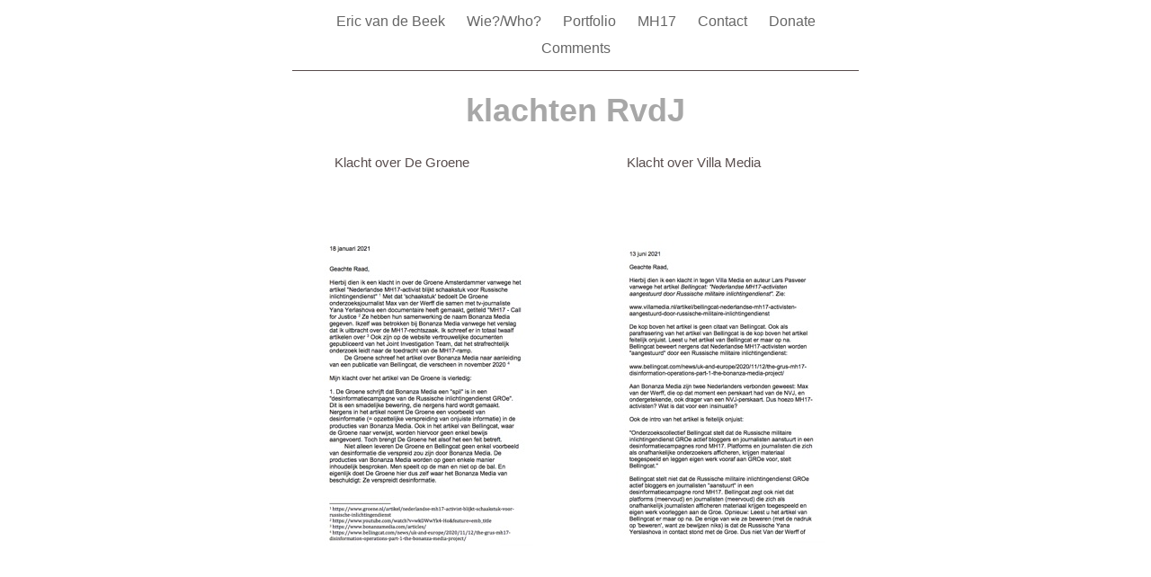

--- FILE ---
content_type: application/xml
request_url: https://ericvandebeek.nl/feed.xml
body_size: 2737
content:
<?xml version="1.0" encoding="UTF-8"?>
<feed xmlns="http://www.w3.org/2005/Atom">
 <id>urn:iweb:A91CEFDD-2E09-4342-9089-AA13B1160294</id>
 <title>Page list Atom feed</title>
 <updated>2023-11-15T17:48:23+01:00</updated>
 <link rel="self" href="feed.xml"/>
 <generator>iWeb</generator>
 <author>
  <name>iWeb</name>
 </author>
 <entry>
  <id>urn:iweb:1DF0B25E-475A-424D-9A8A-E51A518EEE37</id>
  <title>Eric van de Beek</title>
  <title xmlns="urn:iweb:">Eric van de Beek</title>
  <in-navbar xmlns="urn:iweb:">1DF0B25E-475A-424D-9A8A-E51A518EEE37</in-navbar>
  <link rel="alternate" href="Eric_van_de_Beek.html"/>
  <updated>2023-11-15T17:48:23.001+01:00</updated>
  <content>Eric van de Beek</content>
 </entry>
 <entry>
  <id>urn:iweb:0AA0731F-8985-4D35-81FF-6F9474C2F8AD</id>
  <title>Wie?/Who?</title>
  <title xmlns="urn:iweb:">Wie?/Who?</title>
  <in-navbar xmlns="urn:iweb:">0AA0731F-8985-4D35-81FF-6F9474C2F8AD</in-navbar>
  <link rel="alternate" href="Wie_Who.html"/>
  <updated>2023-11-15T17:48:23.002+01:00</updated>
  <content>Wie?/Who?</content>
 </entry>
 <entry>
  <id>urn:iweb:74E4E55A-60F1-415E-BD7F-0D0175AAA223</id>
  <title>Portfolio</title>
  <title xmlns="urn:iweb:">Portfolio</title>
  <in-navbar xmlns="urn:iweb:">74E4E55A-60F1-415E-BD7F-0D0175AAA223</in-navbar>
  <link rel="alternate" href="Portfolio.html"/>
  <updated>2023-11-15T17:48:23.003+01:00</updated>
  <content>Portfolio</content>
 </entry>
 <entry>
  <id>urn:iweb:48DAC9B5-E588-4E99-9B5D-72551AC4E77B</id>
  <title>MH17</title>
  <title xmlns="urn:iweb:">MH17</title>
  <in-navbar xmlns="urn:iweb:">48DAC9B5-E588-4E99-9B5D-72551AC4E77B</in-navbar>
  <link rel="alternate" href="MH17.html"/>
  <updated>2023-11-15T17:48:23.004+01:00</updated>
  <content>MH17</content>
 </entry>
 <entry>
  <id>urn:iweb:9F56B9B4-17EC-4543-9E7C-CA3923F7B5E6</id>
  <title>Contact</title>
  <title xmlns="urn:iweb:">Contact</title>
  <in-navbar xmlns="urn:iweb:">9F56B9B4-17EC-4543-9E7C-CA3923F7B5E6</in-navbar>
  <link rel="alternate" href="Contact.html"/>
  <updated>2023-11-15T17:48:23.005+01:00</updated>
  <content>Contact</content>
 </entry>
 <entry>
  <id>urn:iweb:08D4309F-0B85-4756-A42B-405D2079B3F8</id>
  <title>Donate</title>
  <title xmlns="urn:iweb:">Donate</title>
  <in-navbar xmlns="urn:iweb:">08D4309F-0B85-4756-A42B-405D2079B3F8</in-navbar>
  <link rel="alternate" href="Donate.html"/>
  <updated>2023-11-15T17:48:23.006+01:00</updated>
  <content>Donate</content>
 </entry>
 <entry>
  <id>urn:iweb:91449280-5E0D-4BFC-B4CD-5AA9482C8A51</id>
  <title>Comments</title>
  <title xmlns="urn:iweb:">Comments</title>
  <in-navbar xmlns="urn:iweb:">91449280-5E0D-4BFC-B4CD-5AA9482C8A51</in-navbar>
  <link rel="alternate" href="Comments.html"/>
  <updated>2023-11-15T17:48:23.007+01:00</updated>
  <content>Comments</content>
 </entry>
</feed>